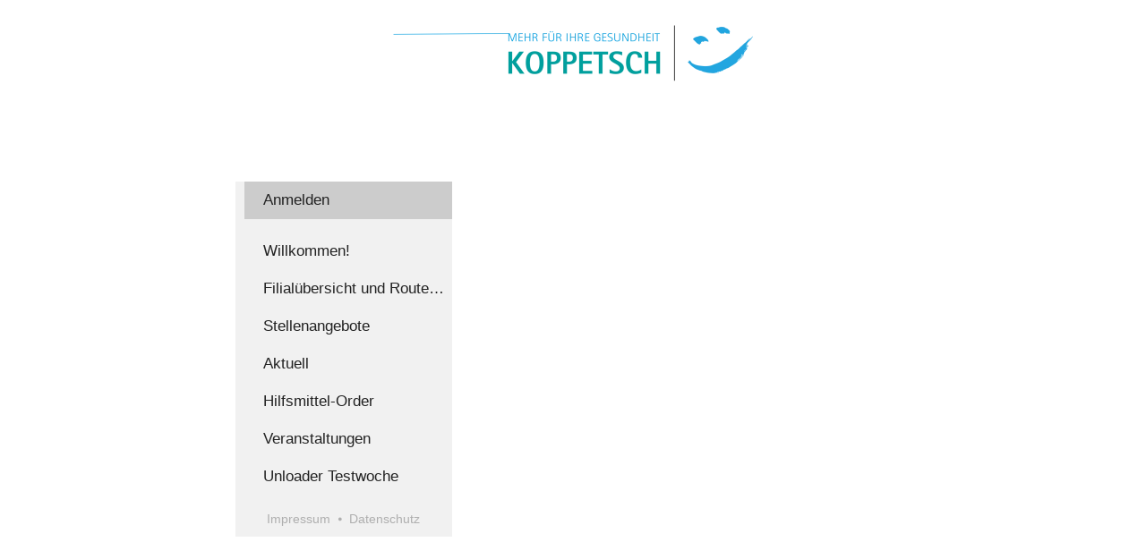

--- FILE ---
content_type: text/html
request_url: https://koppetsch.app/tapp/439482
body_size: 50394
content:
<!DOCTYPE html>
<html lang="de" class=" cw-server-render-desktop chayns--desktop release" prefix="og: http://ogp.me/ns#" translate="no">
    <head>
      <meta charset="UTF-8">
      <meta name="viewport" content="width=device-width, initial-scale=1.0, user-scalable=no, minimum-scale=1, maximum-scale=1" />
      <meta http-equiv="X-UA-Compatible" content="ie=edge">
      <meta name="theme-color" content="#ffffff" />

      <link rel="dns-prefetch" href="https://cube.tobit.cloud"/>
      <link rel="dns-prefetch" href="https://tsimg.cloud"/>
      <link rel="dns-prefetch" href="https://api.chayns-static.space"/>
      <link rel="dns-prefetch" href="https://tapp.chayns-static.space"/>
      <link rel="manifest" href="/manifest.json">
      <meta property="og:url" content="https://koppetsch.app/tapp/439482"/><meta property="og:type" content="website"/><meta name="twitter:card" content="summary_large_image"/><meta property="og:title" content="Anmelden | Mehr für Ihre Gesundheit - Koppetsch"/><title>Anmelden | Mehr für Ihre Gesundheit - Koppetsch</title><meta property="og:image" content="https://tsimg.cloud/62889-03396/180b75153ad22c6d0b9f7edd090674c563c174e7_w286.jpg"/><meta name="fb:app_id" content="472449496108149"/>
      

      

      
      

        <link rel="icon" href="https://tsimg.cloud/62889-03396/profile_w144-h144.png" type="image/png">
      <link rel="apple-touch-icon" sizes="57x57" href="https://tsimg.cloud/62889-03396/profile_w57-h57.png" />
<link rel="apple-touch-icon" sizes="76x76" href="https://tsimg.cloud/62889-03396/profile_w76-h76.png" />
<link rel="apple-touch-icon" sizes="114x114" href="https://tsimg.cloud/62889-03396/profile_w114-h114.png" />
<link rel="apple-touch-icon" sizes="228x228" href="https://tsimg.cloud/62889-03396/profile_w228-h228.png" />
<link rel="icon" href="https://tsimg.cloud/62889-03396/profile_w48-h48.png" sizes="48x48" type="image/png">
<link rel="icon" href="https://tsimg.cloud/62889-03396/profile_w96-h96.png" sizes="96x96" type="image/png">
<link rel="icon" href="https://tsimg.cloud/62889-03396/profile_w128-h128.png" sizes="128x128" type="image/png">
<link rel="icon" href="https://tsimg.cloud/62889-03396/profile_w144-h144.png" sizes="144x144" type="image/png">
<link rel="icon" href="https://tsimg.cloud/62889-03396/profile_w192-h192.png" sizes="192x192" type="image/png">
      <link id="chaynsApiCss" rel="stylesheet" type="text/css" href="https://style.tobit.cloud/css/v4.2/?siteId=62889-03396">

      <link rel="stylesheet" href="https://chayns-res.tobit.com/API/v3.1/dialog/css/dialog.css" media="print" onload="this.media='all'">
     
      <link data-chunk="index.client" rel="stylesheet" href="/static/css/index.client.001afd41.im.css"><style data-styled="true" data-styled-version="6.1.18">.eGFPgx{color:var(--chayns-color--text);--chayns-color--100:#f1f1f1;--chayns-color-rgb--100:241,241,241;--chayns-color--101:#f1f1f1;--chayns-color-rgb--101:241,241,241;--chayns-color--102:#e2e2e2;--chayns-color-rgb--102:226,226,226;--chayns-color--103:#d4d4d4;--chayns-color-rgb--103:212,212,212;--chayns-color--104:#c5c5c5;--chayns-color-rgb--104:197,197,197;--chayns-color--105:#b7b7b7;--chayns-color-rgb--105:183,183,183;--chayns-color--106:#a8a8a8;--chayns-color-rgb--106:168,168,168;--chayns-color--107:#9a9a9a;--chayns-color-rgb--107:154,154,154;--chayns-color--108:#8b8b8b;--chayns-color-rgb--108:139,139,139;--chayns-color--109:#7d7d7d;--chayns-color-rgb--109:125,125,125;--chayns-color--200:#e4e4e4;--chayns-color-rgb--200:228,228,228;--chayns-color--201:#d8d8d8;--chayns-color-rgb--201:216,216,216;--chayns-color--202:#cccccc;--chayns-color-rgb--202:204,204,204;--chayns-color--203:#c1c1c1;--chayns-color-rgb--203:193,193,193;--chayns-color--204:#b5b5b5;--chayns-color-rgb--204:181,181,181;--chayns-color--205:#a9a9a9;--chayns-color-rgb--205:169,169,169;--chayns-color--206:#9d9d9d;--chayns-color-rgb--206:157,157,157;--chayns-color--207:#919191;--chayns-color-rgb--207:145,145,145;--chayns-color--208:#868686;--chayns-color-rgb--208:134,134,134;--chayns-color--209:#7a7a7a;--chayns-color-rgb--209:122,122,122;--chayns-color--300:#242424;--chayns-color-rgb--300:36,36,36;--chayns-color--301:#2b2b2b;--chayns-color-rgb--301:43,43,43;--chayns-color--302:#333333;--chayns-color-rgb--302:51,51,51;--chayns-color--303:#3a3a3a;--chayns-color-rgb--303:58,58,58;--chayns-color--304:#424242;--chayns-color-rgb--304:66,66,66;--chayns-color--305:#494949;--chayns-color-rgb--305:73,73,73;--chayns-color--306:#505050;--chayns-color-rgb--306:80,80,80;--chayns-color--307:#585858;--chayns-color-rgb--307:88,88,88;--chayns-color--308:#5f5f5f;--chayns-color-rgb--308:95,95,95;--chayns-color--309:#676767;--chayns-color-rgb--309:103,103,103;--chayns-color--400:#f1f1f1;--chayns-color-rgb--400:241,241,241;--chayns-color--401:#f1f1f1;--chayns-color-rgb--401:241,241,241;--chayns-color--402:#e2e2e2;--chayns-color-rgb--402:226,226,226;--chayns-color--403:#d4d4d4;--chayns-color-rgb--403:212,212,212;--chayns-color--404:#c5c5c5;--chayns-color-rgb--404:197,197,197;--chayns-color--405:#b7b7b7;--chayns-color-rgb--405:183,183,183;--chayns-color--406:#a8a8a8;--chayns-color-rgb--406:168,168,168;--chayns-color--407:#9a9a9a;--chayns-color-rgb--407:154,154,154;--chayns-color--408:#8b8b8b;--chayns-color-rgb--408:139,139,139;--chayns-color--409:#7d7d7d;--chayns-color-rgb--409:125,125,125;--chayns-color--000:#ffffff;--chayns-color-rgb--000:255,255,255;--chayns-color--001:#f7f7f7;--chayns-color-rgb--001:247,247,247;--chayns-color--002:#e6e6e6;--chayns-color-rgb--002:230,230,230;--chayns-color--003:#bfbfbf;--chayns-color-rgb--003:191,191,191;--chayns-color--004:#999999;--chayns-color-rgb--004:153,153,153;--chayns-color--005:#808080;--chayns-color-rgb--005:128,128,128;--chayns-color--006:#666666;--chayns-color-rgb--006:102,102,102;--chayns-color--007:#404040;--chayns-color-rgb--007:64,64,64;--chayns-color--008:#191919;--chayns-color-rgb--008:25,25,25;--chayns-color--009:#000000;--chayns-color-rgb--009:0,0,0;--chayns-color--secondary-100:#f1f1f1;--chayns-color-rgb--secondary-100:241,241,241;--chayns-color--secondary-101:#f1f1f1;--chayns-color-rgb--secondary-101:241,241,241;--chayns-color--secondary-102:#e2e2e2;--chayns-color-rgb--secondary-102:226,226,226;--chayns-color--secondary-103:#d4d4d4;--chayns-color-rgb--secondary-103:212,212,212;--chayns-color--secondary-104:#c5c5c5;--chayns-color-rgb--secondary-104:197,197,197;--chayns-color--secondary-105:#b7b7b7;--chayns-color-rgb--secondary-105:183,183,183;--chayns-color--secondary-106:#a8a8a8;--chayns-color-rgb--secondary-106:168,168,168;--chayns-color--secondary-107:#9a9a9a;--chayns-color-rgb--secondary-107:154,154,154;--chayns-color--secondary-108:#8b8b8b;--chayns-color-rgb--secondary-108:139,139,139;--chayns-color--secondary-109:#7d7d7d;--chayns-color-rgb--secondary-109:125,125,125;--chayns-color--secondary-200:#e4e4e4;--chayns-color-rgb--secondary-200:228,228,228;--chayns-color--secondary-201:#d8d8d8;--chayns-color-rgb--secondary-201:216,216,216;--chayns-color--secondary-202:#cccccc;--chayns-color-rgb--secondary-202:204,204,204;--chayns-color--secondary-203:#c1c1c1;--chayns-color-rgb--secondary-203:193,193,193;--chayns-color--secondary-204:#b5b5b5;--chayns-color-rgb--secondary-204:181,181,181;--chayns-color--secondary-205:#a9a9a9;--chayns-color-rgb--secondary-205:169,169,169;--chayns-color--secondary-206:#9d9d9d;--chayns-color-rgb--secondary-206:157,157,157;--chayns-color--secondary-207:#919191;--chayns-color-rgb--secondary-207:145,145,145;--chayns-color--secondary-208:#868686;--chayns-color-rgb--secondary-208:134,134,134;--chayns-color--secondary-209:#7a7a7a;--chayns-color-rgb--secondary-209:122,122,122;--chayns-color--secondary-300:#242424;--chayns-color-rgb--secondary-300:36,36,36;--chayns-color--secondary-301:#2b2b2b;--chayns-color-rgb--secondary-301:43,43,43;--chayns-color--secondary-302:#333333;--chayns-color-rgb--secondary-302:51,51,51;--chayns-color--secondary-303:#3a3a3a;--chayns-color-rgb--secondary-303:58,58,58;--chayns-color--secondary-304:#424242;--chayns-color-rgb--secondary-304:66,66,66;--chayns-color--secondary-305:#494949;--chayns-color-rgb--secondary-305:73,73,73;--chayns-color--secondary-306:#505050;--chayns-color-rgb--secondary-306:80,80,80;--chayns-color--secondary-307:#585858;--chayns-color-rgb--secondary-307:88,88,88;--chayns-color--secondary-308:#5f5f5f;--chayns-color-rgb--secondary-308:95,95,95;--chayns-color--secondary-309:#676767;--chayns-color-rgb--secondary-309:103,103,103;--chayns-color--secondary-400:#f1f1f1;--chayns-color-rgb--secondary-400:241,241,241;--chayns-color--secondary-401:#f1f1f1;--chayns-color-rgb--secondary-401:241,241,241;--chayns-color--secondary-402:#e2e2e2;--chayns-color-rgb--secondary-402:226,226,226;--chayns-color--secondary-403:#d4d4d4;--chayns-color-rgb--secondary-403:212,212,212;--chayns-color--secondary-404:#c5c5c5;--chayns-color-rgb--secondary-404:197,197,197;--chayns-color--secondary-405:#b7b7b7;--chayns-color-rgb--secondary-405:183,183,183;--chayns-color--secondary-406:#a8a8a8;--chayns-color-rgb--secondary-406:168,168,168;--chayns-color--secondary-407:#9a9a9a;--chayns-color-rgb--secondary-407:154,154,154;--chayns-color--secondary-408:#8b8b8b;--chayns-color-rgb--secondary-408:139,139,139;--chayns-color--secondary-409:#7d7d7d;--chayns-color-rgb--secondary-409:125,125,125;--chayns-color--primary:#6e6e6e;--chayns-color-rgb--primary:110,110,110;--chayns-color--secondary:#6e6e6e;--chayns-color-rgb--secondary:110,110,110;--chayns-color--headline:#6e6e6e;--chayns-color-rgb--headline:110,110,110;--chayns-color--headline-1:#6e6e6e;--chayns-color-rgb--headline-1:110,110,110;--chayns-color--headline-2:#6e6e6e;--chayns-color-rgb--headline-2:110,110,110;--chayns-color--headline-3:#6e6e6e;--chayns-color-rgb--headline-3:110,110,110;--chayns-color--headline-4:#6e6e6e;--chayns-color-rgb--headline-4:110,110,110;--chayns-color--headline-5:#6e6e6e;--chayns-color-rgb--headline-5:110,110,110;--chayns-color--text:#222222;--chayns-color-rgb--text:34,34,34;--chayns-color--footer:#808080;--chayns-color-rgb--footer:128,128,128;--chayns-color--cw-body-background:#FFFFFF;--chayns-color-rgb--cw-body-background:255,255,255;--chayns-color--red:#976464;--chayns-color-rgb--red:151,100,100;--chayns-color--green:#349044;--chayns-color-rgb--green:52,144,68;--chayns-color--wrong:#96060B;--chayns-color-rgb--wrong:150,6,11;--chayns-color--depend-on-brightness:#a8a8a8;--chayns-color-rgb--depend-on-brightness:168,168,168;--chayns-color--red-1:#5a0303;--chayns-color-rgb--red-1:90,3,3;--chayns-color--red-2:#96060b;--chayns-color-rgb--red-2:150,6,11;--chayns-color--red-3:#ca8181;--chayns-color-rgb--red-3:202,129,129;--chayns-color--red-4:#e9cccc;--chayns-color-rgb--red-4:233,204,204;--chayns-color--yellow-1:#9F5F00;--chayns-color-rgb--yellow-1:159,95,0;--chayns-color--yellow-2:#FF9800;--chayns-color-rgb--yellow-2:255,152,0;--chayns-color--yellow-3:#FFB74D;--chayns-color-rgb--yellow-3:255,183,77;--chayns-color--yellow-4:#FFF3E0;--chayns-color-rgb--yellow-4:255,243,224;--chayns-color--green-1:#074709;--chayns-color-rgb--green-1:7,71,9;--chayns-color--green-2:#0e7710;--chayns-color-rgb--green-2:14,119,16;--chayns-color--green-3:#85ba87;--chayns-color-rgb--green-3:133,186,135;--chayns-color--green-4:#cde3ce;--chayns-color-rgb--green-4:205,227,206;}/*!sc*/
data-styled.g49[id="sc-eRJQtA"]{content:"eGFPgx,"}/*!sc*/
.ellipsis{overflow:hidden;text-overflow:ellipsis;white-space:nowrap;}/*!sc*/
footer{font-size:0.85rem;color:#888;margin:10px 0 0;}/*!sc*/
footer a{color:#888;letter-spacing:-0.3px;}/*!sc*/
data-styled.g50[id="sc-global-vzyDb1"]{content:"sc-global-vzyDb1,"}/*!sc*/
.ckWcAT{position:relative;padding:0px;}/*!sc*/
.ckWcAT .color-scheme-provider :is(h1,.h1, h2, .h2, h3, .h3, h4, .h4, h5, .h5, h6, .h6):first-child{margin-top:0;}/*!sc*/
data-styled.g181[id="sc-tNJLU"]{content:"ckWcAT,"}/*!sc*/
*,*::before,*::after{box-sizing:border-box;}/*!sc*/
data-styled.g182[id="sc-global-bZiEUh1"]{content:"sc-global-bZiEUh1,"}/*!sc*/
</style>

    </head>
    <body>
      <script>
        if (!/messagePlugin|customtappiframe|^mobileView$|^$/i.test(window.name)) {
            window.name = "";
        }
      </script>
      

      <div id="cw"><div class="sc-tNJLU ckWcAT page-provider"><div class="sc-eRJQtA eGFPgx color-scheme-provider"><div class="cw-background chayns__background-color--101" style="background-color:#ffffff"></div><div class="cw-default wide"><div style="min-height:calc(100vh - 0px)" class="cw-content wide"><div style="height:120px"></div><div class="cw-header cover-hidden"><header class="cw-location-bar cover-hidden"><div class="animated-location-logo chayns__background-color--309" style="background-color:#ffffff"><img class="animated-location-logo_image" src="//tsimg.cloud/62889-03396/3d1f62fc139d62b8c234fc69e0a9cde7f1503f37_h160.png" alt=""/></div><div style="--chayns-color--100:#ffffff;--chayns-color-rgb--100:255, 255, 255;--chayns-color--202:#dddddd;--chayns-color-rgb--202:221, 221, 221;--chayns-color--text:#222222;--chayns-color-rgb--text:34, 34, 34;--chayns-color--headline:#222222;--chayns-color-rgb--headline:34, 34, 34;--chayns-color--primary:#222222;--chayns-color-rgb--primary:34, 34, 34;--ribbon-blur:undefinedpx" class="ribon-menu-cover-hidden"><div class="cw-ribbon-menu"><div class="cw-ribbon-menu-bar chayns__background-color--100 wide"><div class="cw-ribbon-menu-content wide-padding hidden"><div class="cw-ribbon-list"><a href="/aboutus" class="no-link-style chayns__color--202 cw-item"><div class="notranslate cw-link chayns__color--text">Willkommen!</div></a><a href="/filialen" class="no-link-style chayns__color--202 cw-item"><div class="notranslate cw-link chayns__color--text">Filialübersicht und Routenplaner</div></a><a href="/stellenangebote" class="no-link-style chayns__color--202 cw-item"><div class="notranslate cw-link chayns__color--text">Stellenangebote</div></a><a href="/ticker" class="no-link-style chayns__color--202 cw-item"><div class="notranslate cw-link chayns__color--text">Aktuell</div></a><a href="/hilfsmittel-Order" class="no-link-style chayns__color--202 cw-item"><div class="notranslate cw-link chayns__color--text">Hilfsmittel-Order</div></a><a href="/veranstaltungen" class="no-link-style chayns__color--202 cw-item"><div class="notranslate cw-link chayns__color--text">Veranstaltungen</div></a><a href="/testwoche" class="no-link-style chayns__color--202 cw-item"><div class="notranslate cw-link chayns__color--text">Unloader Testwoche</div></a><div class="cw-popup-wrapper chayns__color--202 hidden"><div class="cw-link chayns__color--text"><span class="notranslate">Mehr...</span></div><div style="background-color:#fff;max-height:25px" class="cw-popup"></div></div></div><div class="cw-right in-ribbon-menu"><div class="search-input notranslate"><i class="react-chayns-icon fa fa-search search-input__icon react-chayns-icon--clickable" style="color:#222"></i><div class="input--border-design search-input__input input--bottom-dynamic" style="color:#222"><div class="input__input-wrapper"><input type="text" id="location-bar__search-input" required="" autoComplete="off" value=""/><label for="location-bar__search-input"><div class="space"></div><div class="ellipsis">Finden</div></label></div></div></div><div style="--chayns-color--text:#222222;--chayns-color--headline:#6e6e6e"><div class="language-wrapper"></div></div><div style="--chayns-color--text:#222222;--chayns-color--headline:#6e6e6e"><div class="context--menu-wrapper notranslate"><i style="color:#222" class="react-chayns-icon ts-ellipsis_v"></i></div></div></div></div></div></div></div></header></div><div class="cw-body-wrapper"><div class="cw-body" style="padding-top:48px"><div class="cw-body-background"><div style="opacity:1;background-color:#fff" class="cw-color cw-body-background-color"></div></div><div class="cw-main-wrapper"><div style="--header-bar-opacity:1;--navigation-opacity:1;--navigation-blur:0px;--body-background-opacity:1;pointer-events:initial"><nav class="cw-navigation left customStyle" id="Navigation"><div style="--navigation-opacity:1;--navigation-blur:0px;--navigation-icon-color:var(--chayns-color--headline)"><div class="nav-background "><div class="group-wrapper"><div class="cw-group"><div class="group-block-inner"><div><div class="group-wrapper"><a href="/tapp/439482" target="noreferrer" class="cw-item chayns__color--202 no-link-style cw-active" id="navigation-item--439482"><div class="cw-link chayns__color--text"><i class="cw-icon chayns__color--headline fa ts-fingerprint"></i><span class="cw-title notranslate">Anmelden</span></div></a></div></div></div></div></div><div class="group-wrapper"><div class="cw-group default-group"><div class="group-block-inner"><div><div class="group-wrapper"><a href="/aboutus" target="noreferrer" class="cw-item chayns__color--202 no-link-style" id="navigation-item--93"><div class="cw-link chayns__color--text"><i class="cw-icon chayns__color--headline fa fa-home"></i><span class="cw-title notranslate">Willkommen!</span></div></a></div><div class="group-wrapper"><a href="/filialen" target="noreferrer" class="cw-item chayns__color--202 no-link-style" id="navigation-item--457592"><div class="cw-link chayns__color--text"><i class="cw-icon chayns__color--headline fa fa-location-arrow"></i><span class="cw-title notranslate">Filialübersicht und Routenplaner</span></div></a></div><div class="group-wrapper"><a href="/stellenangebote" target="noreferrer" class="cw-item chayns__color--202 no-link-style" id="navigation-item--221422"><div class="cw-link chayns__color--text"><i class="cw-icon chayns__color--headline fa fa-users"></i><span class="cw-title notranslate">Stellenangebote</span></div></a></div><div class="group-wrapper"><a href="/ticker" target="noreferrer" class="cw-item chayns__color--202 no-link-style" id="navigation-item--91958"><div class="cw-link chayns__color--text"><i class="cw-icon chayns__color--headline fa fa-newspaper"></i><span class="cw-title notranslate">Aktuell</span></div></a></div><div class="group-wrapper"><a href="/hilfsmittel-Order" target="noreferrer" class="cw-item chayns__color--202 no-link-style" id="navigation-item--515099"><div class="cw-link chayns__color--text"><i class="cw-icon chayns__color--headline fa fa-edit"></i><span class="cw-title notranslate">Hilfsmittel-Order</span></div></a></div><div class="group-wrapper"><a href="/veranstaltungen" target="noreferrer" class="cw-item chayns__color--202 no-link-style" id="navigation-item--691733"><div class="cw-link chayns__color--text"><i class="cw-icon chayns__color--headline fa fa-calendar"></i><span class="cw-title notranslate">Veranstaltungen</span></div></a></div><div class="group-wrapper"><a href="/testwoche" target="noreferrer" class="cw-item chayns__color--202 no-link-style" id="navigation-item--688649"><div class="cw-link chayns__color--text"><i class="cw-icon chayns__color--headline fa fa-edit"></i><span class="cw-title notranslate">Unloader Testwoche</span></div></a></div></div></div><div class="happy-chayns-letter-wrapper"><div class="imprint-privacy-wrapper"><a href="/impressum" class="footer-item cw-footer-imprint-link no-link-style notranslate">Impressum</a><span>⦁</span><a href="/impressum" class="footer-item cw-footer-imprint-link no-link-style notranslate">Datenschutz</a></div><div class="imprint-wrapper"></div></div></div></div></div></div></nav></div><main class="cw-tapp navigation-visible" style="min-height:100vh;height:100px"><noscript class="notranslate"><div class="tapp" style="margin-top:20px"><h1>Anmelden | Mehr für Ihre Gesundheit - Koppetsch</h1><p></p><img src="https://tsimg.cloud/62889-03396/180b75153ad22c6d0b9f7edd090674c563c174e7_w286.jpg" alt="Anmelden | Mehr für Ihre Gesundheit - Koppetsch"/><div class="no-javascript-text"></div></div></noscript></main></div></div></div><div class="cw-shadow-transition"></div></div><div style="--footer-opacity:1;--footer-blur:0px"><div class="cw-site-footer"><div class="cw-site-footer-inner" style="position:fixed"><div class="cw-footer-menu-wrapper" style="position:relative"><div style="width:765px;margin:0 auto"><div class="cw-footer-menu" style="columns:4;max-width:100%"><div style="display:block;max-height:2.4rem"><div style="display:inline-block"><div><a href="/aboutus" class="footer-item chayns__color--text no-link-style"><div style="width:130px" class="cw-link ellipsis notranslate">Willkommen!</div></a></div><div><a href="/filialen" class="footer-item chayns__color--text no-link-style"><div style="width:130px" class="cw-link ellipsis notranslate">Filialübersicht und Routenplaner</div></a></div></div></div><div style="display:block;max-height:2.4rem"><div style="display:inline-block"><div><a href="/stellenangebote" class="footer-item chayns__color--text no-link-style"><div style="width:130px" class="cw-link ellipsis notranslate">Stellenangebote</div></a></div><div><a href="/ticker" class="footer-item chayns__color--text no-link-style"><div style="width:130px" class="cw-link ellipsis notranslate">Aktuell</div></a></div></div></div><div style="display:block;max-height:2.4rem"><div style="display:inline-block"><div><a href="/hilfsmittel-Order" class="footer-item chayns__color--text no-link-style"><div style="width:130px" class="cw-link ellipsis notranslate">Hilfsmittel-Order</div></a></div><div><a href="/veranstaltungen" class="footer-item chayns__color--text no-link-style"><div style="width:130px" class="cw-link ellipsis notranslate">Veranstaltungen</div></a></div></div></div><div style="display:block;max-height:1.2rem" class="cw-footer-single-items-wrapper"><div style="display:inline-block"><div><a href="/testwoche" class="footer-item chayns__color--text no-link-style"><div style="width:130px" class="cw-link ellipsis notranslate">Unloader Testwoche</div></a></div></div></div></div></div></div><div class="cw-footer-background-wide" style="background-color:rgba(0,0,0,.05);z-index:2"></div><div class="cw-footer-background-wide cw-body-background-color"></div></div><div class="cw-site-footer-invisible"><div class="cw-footer-menu-wrapper" style="position:relative"><div style="width:765px;margin:0 auto"><div class="cw-footer-menu" style="columns:4;max-width:100%"><div style="display:block;max-height:2.4rem"><div style="display:inline-block"><div><a href="/aboutus" class="footer-item chayns__color--text no-link-style"><div style="width:130px" class="cw-link ellipsis notranslate">Willkommen!</div></a></div><div><a href="/filialen" class="footer-item chayns__color--text no-link-style"><div style="width:130px" class="cw-link ellipsis notranslate">Filialübersicht und Routenplaner</div></a></div></div></div><div style="display:block;max-height:2.4rem"><div style="display:inline-block"><div><a href="/stellenangebote" class="footer-item chayns__color--text no-link-style"><div style="width:130px" class="cw-link ellipsis notranslate">Stellenangebote</div></a></div><div><a href="/ticker" class="footer-item chayns__color--text no-link-style"><div style="width:130px" class="cw-link ellipsis notranslate">Aktuell</div></a></div></div></div><div style="display:block;max-height:2.4rem"><div style="display:inline-block"><div><a href="/hilfsmittel-Order" class="footer-item chayns__color--text no-link-style"><div style="width:130px" class="cw-link ellipsis notranslate">Hilfsmittel-Order</div></a></div><div><a href="/veranstaltungen" class="footer-item chayns__color--text no-link-style"><div style="width:130px" class="cw-link ellipsis notranslate">Veranstaltungen</div></a></div></div></div><div style="display:block;max-height:1.2rem" class="cw-footer-single-items-wrapper"><div style="display:inline-block"><div><a href="/testwoche" class="footer-item chayns__color--text no-link-style"><div style="width:130px" class="cw-link ellipsis notranslate">Unloader Testwoche</div></a></div></div></div></div></div></div></div></div></div></div><div class="bottom-bar-placeholder"></div><div data-portal-tappid="439482" data-portal-siteid="62889-03396"></div><div></div></div></div></div>
      <script>window.cwInfo = {"isAdminMode":false,"isSiteIdInUrlRequired":false,"isChaynsApp":false,"isNativeApp":false,"isMobile":false,"isMobileDevice":false,"supportsWebp":true,"clientUserAgent":"Mozilla/5.0 (Macintosh; Intel Mac OS X 10_15_7) AppleWebKit/537.36 (KHTML, like Gecko) Chrome/131.0.0.0 Safari/537.36; ClaudeBot/1.0; +claudebot@anthropic.com)","version":"1.0.1505","basePath":"/","assetPath":"/","urlParameter":{},"startTappId":93,"site":{"displayDomain":"www.koppetsch.app","domain":"koppetsch.app","id":"62889-03396","locationId":23831,"locationPersonId":"141-10762","title":"Mehr für Ihre Gesundheit - Koppetsch","logo":"//tsimg.cloud/62889-03396/3d1f62fc139d62b8c234fc69e0a9cde7f1503f37.png","imageTimestamp":1769055660000,"hasImprint":true,"forceColorMode":false,"language":"de","repeatHeaderBackgroundImage":false,"hideRibbonMenuIcon":false,"license":{"model":"pro","isPro":true},"colorSchemeId":1,"designSettings":{"colorMode":2,"color":"#6e6e6e","fontId":1,"font":{"id":1,"name":"Roboto","backup":"Tahoma","hasBold":true,"factor":1,"lineHeightFactor":1,"wordSpacing":0,"letterSpacing":0},"fontSizePx":17,"headlineFont":{"id":0,"hasBold":false,"factor":0,"lineHeightFactor":1,"wordSpacing":0,"letterSpacing":0},"iconStyle":0,"backgroundType":4,"backgroundColor":"#ffffff","headerBarColor":"#ffffff","accordionLines":false,"cardBorderRadius":0,"cardBackgroundOpacity":1,"cardShadow":0},"paragraphFormats":[],"icon":"https://tsimg.cloud/62889-03396/profile.png"},"tapps":[{"id":-200,"type":10,"showName":"ChaynsID","isShowNameTranslated":true,"icon":"ts-fingerprint","iconStyle":0,"iconType":0,"viewMode":0,"hideFromMenu":false,"uacGroups":[],"tapps":[{"id":439482,"type":1,"showName":"Anmelden","isShowNameTranslated":true,"icon":"ts-fingerprint","iconStyle":0,"iconType":0,"url":"https://login.chayns.net/v3/index.html?color=7D7D7D\u0026colormode=2\u0026siteId=00000\u0026font=2\u0026sso_exclude=6\u0026AppVersion=##version##\u0026lang=##lang##\u0026OS=##os##\u0026TappID=439482","customUrl":"tapp/439482","viewMode":3,"hideFromMenu":false,"uacGroups":[],"tapps":[],"requiresLogin":false,"showMobile":true,"showApp":true,"showDesktop":true,"path":"/tapp/439482","sortId":999,"postTobitAccessToken":false,"useChatHead":false,"minAge":0,"tappMetadata":[{"tag":"og:url","value":"https://koppetsch.app/tapp/439482","canOverride":true,"noPrefix":false},{"tag":"og:description","canOverride":true,"noPrefix":false},{"tag":"og:title","value":"Anmelden | Mehr für Ihre Gesundheit - Koppetsch","canOverride":true,"noPrefix":false},{"tag":"og:image","value":"https://tsimg.cloud/62889-03396/180b75153ad22c6d0b9f7edd090674c563c174e7_w286.jpg","canOverride":true,"noPrefix":false}],"managerUacGroups":[],"clientTokenType":0,"ignoreComingSoon":false,"denyUacGroups":[],"specialType":0,"siteId":"62889-03396","isProOnly":false,"isBeta":false,"mainGroupId":1}],"requiresLogin":false,"showMobile":false,"showApp":false,"showDesktop":false,"sortId":-10002,"postTobitAccessToken":false,"useChatHead":false,"minAge":0,"managerUacGroups":[],"clientTokenType":0,"ignoreComingSoon":false,"denyUacGroups":[],"specialType":0,"siteId":"62889-03396","isProOnly":false,"isBeta":false},{"id":-500,"type":10,"showName":"Standard","isShowNameTranslated":true,"icon":"ts-globe","iconStyle":0,"iconType":0,"viewMode":0,"hideFromMenu":false,"uacGroups":[],"tapps":[{"id":93,"type":1,"showName":"Willkommen!","isShowNameTranslated":true,"icon":"fa-home","iconStyle":0,"iconType":0,"url":"pagemaker_v2:AppWrapper@https://tapp.chayns-static.space/pagemaker/v1/client/v2.remoteEntry.js","customUrl":"aboutus","viewMode":4,"hideFromMenu":false,"uacGroups":[],"cover":{"type":-1,"seasonAnimation":0,"animationType":0,"showDesktop":false,"showMobile":false},"tapps":[],"requiresLogin":false,"showMobile":true,"showApp":true,"showDesktop":true,"path":"/aboutus","sortId":100,"postTobitAccessToken":true,"useChatHead":false,"minAge":0,"managerUacGroups":[],"clientTokenType":0,"ignoreComingSoon":false,"denyUacGroups":[],"specialType":0,"siteId":"62889-03396","apiVersion":5,"isProOnly":false,"isBeta":false,"mainGroupId":3},{"id":457592,"type":1,"showName":"Filialübersicht und Routenplaner","isShowNameTranslated":true,"icon":"fa-location-arrow","iconStyle":0,"iconType":0,"url":"pagemaker_v2:AppWrapper@https://tapp.chayns-static.space/pagemaker/v1/client/v2.remoteEntry.js","customUrl":"filialen","viewMode":2,"hideFromMenu":false,"uacGroups":[],"tapps":[],"requiresLogin":false,"showMobile":true,"showApp":true,"showDesktop":true,"path":"/filialen","sortId":128,"postTobitAccessToken":true,"useChatHead":false,"minAge":0,"managerUacGroups":[],"clientTokenType":0,"ignoreComingSoon":false,"denyUacGroups":[],"specialType":0,"siteId":"62889-03396","apiVersion":5,"isProOnly":false,"isBeta":false,"mainGroupId":3},{"id":221422,"type":1,"showName":"Stellenangebote","isShowNameTranslated":true,"icon":"fa-users","iconStyle":0,"iconType":0,"url":"pagemaker_v2:AppWrapper@https://tapp.chayns-static.space/pagemaker/v1/client/v2.remoteEntry.js","customUrl":"stellenangebote","viewMode":4,"hideFromMenu":false,"uacGroups":[],"cover":{"type":-1,"seasonAnimation":0,"animationType":0,"showDesktop":false,"showMobile":false},"tapps":[],"requiresLogin":false,"showMobile":true,"showApp":true,"showDesktop":true,"path":"/stellenangebote","sortId":129,"postTobitAccessToken":true,"useChatHead":false,"minAge":0,"managerUacGroups":[],"clientTokenType":0,"ignoreComingSoon":false,"denyUacGroups":[],"specialType":0,"siteId":"62889-03396","apiVersion":5,"isProOnly":false,"isBeta":false,"mainGroupId":3},{"id":687855,"type":1,"showName":"Schülerpraktikum (m/w/d)","isShowNameTranslated":true,"icon":"fa-users","iconStyle":0,"iconType":0,"url":"pagemaker_v2:AppWrapper@https://tapp.chayns-static.space/pagemaker/v1/client/v2.remoteEntry.js","customUrl":"schuelerpraktikum","viewMode":4,"hideFromMenu":true,"uacGroups":[],"tapps":[],"requiresLogin":false,"showMobile":true,"showApp":true,"showDesktop":true,"path":"/schuelerpraktikum","sortId":130,"postTobitAccessToken":true,"useChatHead":false,"minAge":0,"managerUacGroups":[],"clientTokenType":0,"ignoreComingSoon":false,"denyUacGroups":[],"specialType":0,"siteId":"62889-03396","apiVersion":5,"isProOnly":false,"isBeta":false,"mainGroupId":3},{"id":749401,"type":1,"showName":"Schnellbewerbung","isShowNameTranslated":true,"icon":"fa-users","iconStyle":0,"iconType":0,"url":"pagemaker_v2:AppWrapper@https://tapp.chayns-static.space/pagemaker/v1/client/v2.remoteEntry.js","customUrl":"schnellbewerbung","viewMode":4,"hideFromMenu":true,"uacGroups":[],"tapps":[],"requiresLogin":false,"showMobile":true,"showApp":true,"showDesktop":true,"path":"/schnellbewerbung","sortId":131,"postTobitAccessToken":true,"useChatHead":false,"minAge":0,"managerUacGroups":[],"clientTokenType":0,"ignoreComingSoon":false,"denyUacGroups":[],"specialType":0,"siteId":"62889-03396","apiVersion":5,"isProOnly":false,"isBeta":false,"mainGroupId":3},{"id":91958,"type":1,"showName":"Aktuell","isShowNameTranslated":true,"icon":"fa-newspaper","iconStyle":0,"iconType":0,"url":"https://tapp.chayns-static.space/news-overview/v1.000/index.html?fbAlert\u0026AppVersion=##version##\u0026color=##color##\u0026colormode=##colormode##\u0026font=##fontid##\u0026lang=##lang##\u0026OS=##os##\u0026siteId=62889-03396\u0026TappID=91958","customUrl":"ticker","viewMode":2,"hideFromMenu":false,"uacGroups":[],"cover":{"type":-1,"seasonAnimation":0,"animationType":0,"showDesktop":false,"showMobile":false},"tapps":[],"requiresLogin":false,"showMobile":true,"showApp":true,"showDesktop":true,"path":"/ticker","sortId":134,"postTobitAccessToken":false,"useChatHead":false,"minAge":0,"managerUacGroups":[],"clientTokenType":0,"ignoreComingSoon":false,"denyUacGroups":[],"specialType":0,"siteId":"62889-03396","isProOnly":false,"isBeta":false,"mainGroupId":3},{"id":515099,"type":1,"showName":"Hilfsmittel-Order","isShowNameTranslated":true,"icon":"fa-edit","iconStyle":0,"iconType":0,"url":"pagemaker_v2:AppWrapper@https://tapp.chayns-static.space/pagemaker/v1/client/v2.remoteEntry.js","customUrl":"hilfsmittel-Order","viewMode":2,"hideFromMenu":false,"uacGroups":[],"tapps":[],"requiresLogin":false,"showMobile":true,"showApp":true,"showDesktop":true,"path":"/hilfsmittel-Order","sortId":136,"postTobitAccessToken":true,"useChatHead":false,"minAge":0,"managerUacGroups":[],"clientTokenType":0,"ignoreComingSoon":false,"denyUacGroups":[],"specialType":0,"siteId":"62889-03396","apiVersion":5,"isProOnly":false,"isBeta":false,"mainGroupId":3},{"id":691733,"type":1,"showName":"Veranstaltungen","isShowNameTranslated":true,"icon":"fa-calendar","iconStyle":0,"iconType":0,"url":"https://tapp.chayns-static.space/chayns-events/v5/index.html?TagTapp=1\u0026license=eyJhbGciOiJFUzI1NiIsInR5cCI6IkpXVCIsInZlciI6MX0.eyJpc3MiOiJjb21wb25lbnRMaWNlbmNlU2VydmVyIiwibGljIjoiNDIyMjMwMDYtZTQxYi00ODE5LWJlNzQtYjk5YTBlNmM2OGY0Iiwic3ViIjoiNjI4ODktMDMzOTYiLCJ0aWQiOjY5MTczMywiY2lkIjoxfQ.TOBvRA_uMibVZDKyg4I1JBzZQIn3-1rQM-oIY_OLh4NQQ8P-0tagvO2QOrbdyDUjs9XL5anhNW77KKnq5mUWIg\u0026AppVersion=##version##\u0026color=##color##\u0026colormode=##colormode##\u0026font=##fontid##\u0026lang=##lang##\u0026OS=##os##\u0026siteId=62889-03396\u0026TappID=691733","customUrl":"veranstaltungen","viewMode":2,"hideFromMenu":false,"uacGroups":[],"tapps":[],"requiresLogin":false,"showMobile":true,"showApp":true,"showDesktop":true,"path":"/veranstaltungen","sortId":141,"postTobitAccessToken":false,"useChatHead":false,"minAge":0,"managerUacGroups":[],"clientTokenType":0,"ignoreComingSoon":false,"denyUacGroups":[],"specialType":0,"siteId":"62889-03396","apiVersion":5,"isProOnly":false,"isBeta":false,"mainGroupId":3},{"id":688649,"type":1,"showName":"Unloader Testwoche","isShowNameTranslated":true,"icon":"fa-edit","iconStyle":0,"iconType":0,"url":"pagemaker_v2:AppWrapper@https://tapp.chayns-static.space/pagemaker/v1/client/v2.remoteEntry.js","customUrl":"testwoche","viewMode":2,"hideFromMenu":false,"uacGroups":[],"tapps":[],"requiresLogin":false,"showMobile":true,"showApp":true,"showDesktop":true,"path":"/testwoche","sortId":143,"postTobitAccessToken":true,"useChatHead":false,"minAge":0,"managerUacGroups":[],"clientTokenType":0,"ignoreComingSoon":false,"denyUacGroups":[],"specialType":0,"siteId":"62889-03396","apiVersion":5,"isProOnly":false,"isBeta":false,"mainGroupId":3},{"id":752796,"type":1,"showName":"ZOM-12.49","isShowNameTranslated":true,"icon":"fa-location-arrow","iconStyle":0,"iconType":0,"url":"pagemaker_v2:AppWrapper@https://tapp.chayns-static.space/pagemaker/v1/client/v2.remoteEntry.js","customUrl":"zom-1249","viewMode":2,"hideFromMenu":true,"uacGroups":[],"tapps":[],"requiresLogin":false,"showMobile":true,"showApp":true,"showDesktop":true,"path":"/zom-1249","sortId":163,"postTobitAccessToken":true,"useChatHead":false,"minAge":0,"managerUacGroups":[],"clientTokenType":0,"ignoreComingSoon":false,"denyUacGroups":[],"specialType":0,"siteId":"62889-03396","apiVersion":5,"isProOnly":false,"isBeta":false,"mainGroupId":3},{"id":780357,"type":1,"showName":"Runtime-Start","isShowNameTranslated":true,"icon":"fa-camera","iconStyle":0,"iconType":0,"url":"pagemaker_v2:AppWrapper@https://tapp.chayns-static.space/pagemaker/v1/client/v2.remoteEntry.js","customUrl":"runtime-start","viewMode":4,"hideFromMenu":true,"uacGroups":[],"tapps":[],"requiresLogin":false,"showMobile":true,"showApp":true,"showDesktop":true,"path":"/runtime-start","sortId":213,"postTobitAccessToken":true,"useChatHead":false,"minAge":0,"managerUacGroups":[],"clientTokenType":0,"ignoreComingSoon":false,"denyUacGroups":[],"specialType":0,"siteId":"62889-03396","apiVersion":5,"isProOnly":false,"isBeta":false,"mainGroupId":3},{"id":351619,"type":1,"showName":"Coming soon","isShowNameTranslated":true,"icon":"fa-clock","iconStyle":0,"iconType":0,"url":"https://tapp01.tobit.com/tapps/chayns-coming-soon/?AppVersion=##version##\u0026color=##color##\u0026colormode=##colormode##\u0026font=##fontid##\u0026lang=##lang##\u0026OS=##os##\u0026siteId=62889-03396\u0026TappID=351619","customUrl":"tapp/351619","viewMode":0,"hideFromMenu":true,"uacGroups":[],"tapps":[],"requiresLogin":false,"showMobile":true,"showApp":false,"showDesktop":true,"path":"/tapp/351619","sortId":9999,"postTobitAccessToken":false,"useChatHead":false,"minAge":0,"managerUacGroups":[],"clientTokenType":0,"ignoreComingSoon":false,"denyUacGroups":[],"specialType":0,"siteId":"62889-03396","isProOnly":false,"isBeta":false,"mainGroupId":3},{"id":732678,"type":1,"showName":"Pages Suchergebnisse","isShowNameTranslated":true,"icon":"fa-plus","iconStyle":0,"iconType":0,"url":"https://tapp.chayns-static.space/chayns-web/page-search-results/v1/?AppVersion=##version##\u0026color=##color##\u0026colormode=##colormode##\u0026font=##fontid##\u0026lang=##lang##\u0026OS=##os##\u0026siteId=62889-03396\u0026TappID=732678","customUrl":"tapp/732678","viewMode":2,"hideFromMenu":true,"uacGroups":[],"tapps":[],"requiresLogin":false,"showMobile":true,"showApp":true,"showDesktop":true,"path":"/tapp/732678","sortId":9999,"postTobitAccessToken":false,"useChatHead":false,"minAge":0,"managerUacGroups":[],"clientTokenType":0,"ignoreComingSoon":false,"denyUacGroups":[],"specialType":0,"siteId":"62889-03396","apiVersion":5,"isProOnly":false,"isBeta":false,"mainGroupId":3},{"id":772784,"type":1,"showName":"Prrompt Chat","isShowNameTranslated":true,"icon":"fa-plus","iconStyle":0,"iconType":0,"url":"chayns_threads:PrromptDialog@https://tapp.chayns-static.space/chayns-threads/v1/v2.remoteEntry.js?AppVersion=##version##\u0026color=##color##\u0026colormode=##colormode##\u0026font=##fontid##\u0026lang=##lang##\u0026OS=##os##\u0026siteId=62889-03396\u0026TappID=772784","customUrl":"tapp/772784","viewMode":2,"hideFromMenu":true,"uacGroups":[],"tapps":[],"requiresLogin":false,"showMobile":true,"showApp":true,"showDesktop":true,"path":"/tapp/772784","sortId":9999,"postTobitAccessToken":false,"useChatHead":false,"minAge":0,"managerUacGroups":[],"clientTokenType":64,"ignoreComingSoon":false,"denyUacGroups":[],"specialType":0,"siteId":"62889-03396","apiVersion":5,"isProOnly":false,"isBeta":false,"mainGroupId":3},{"id":210771,"type":1,"showName":"Impressum","isShowNameTranslated":true,"icon":"fa-home","iconStyle":0,"iconType":0,"url":"https://tapp.chayns-static.space/imprint/v1/index.html?AppVersion=##version##\u0026color=##color##\u0026colormode=##colormode##\u0026font=##fontid##\u0026lang=##lang##\u0026OS=##os##\u0026siteId=62889-03396\u0026TappID=210771","customUrl":"impressum","viewMode":2,"hideFromMenu":true,"uacGroups":[],"tapps":[],"requiresLogin":false,"showMobile":true,"showApp":true,"showDesktop":true,"path":"/impressum","sortId":999999,"postTobitAccessToken":false,"useChatHead":false,"minAge":0,"managerUacGroups":[],"clientTokenType":0,"ignoreComingSoon":false,"denyUacGroups":[],"specialType":0,"siteId":"62889-03396","apiVersion":5,"isProOnly":false,"isBeta":false,"mainGroupId":3},{"id":492570,"type":1,"showName":"Geld","isShowNameTranslated":true,"icon":"fa-euro-sign","iconStyle":0,"iconType":0,"url":"https://tapp01.tobit.com/tapps/chaynsId/AccountingMoneyTSPN.html?mode=site\u0026color=6E6E6E\u0026font=1\u0026colormode=2\u0026AppVersion=##version##\u0026lang=##lang##\u0026OS=##os##\u0026siteId=62889-03396\u0026TappID=492570","customUrl":"tapp/492570","viewMode":5,"hideFromMenu":true,"uacGroups":[],"tapps":[],"requiresLogin":false,"showMobile":true,"showApp":true,"showDesktop":true,"path":"/tapp/492570","sortId":9999999,"postTobitAccessToken":false,"useChatHead":false,"minAge":0,"managerUacGroups":[],"clientTokenType":0,"ignoreComingSoon":false,"denyUacGroups":[],"specialType":0,"siteId":"62889-03396","isProOnly":false,"isBeta":false,"mainGroupId":3},{"id":750277,"type":6,"showName":"Produkte-und-Services","isShowNameTranslated":true,"icon":"fa-plus","iconStyle":0,"iconType":0,"viewMode":0,"hideFromMenu":true,"uacGroups":[],"tapps":[{"id":750276,"type":1,"showName":"3D-Hightech-Einlagendruck","isShowNameTranslated":true,"icon":"fa-plus","iconStyle":0,"iconType":0,"url":"pagemaker_v2:AppWrapper@https://tapp.chayns-static.space/pagemaker/v1/client/v2.remoteEntry.js","customUrl":"3d-hightech-einlagendruck","viewMode":4,"hideFromMenu":true,"uacGroups":[],"tapps":[],"requiresLogin":false,"showMobile":true,"showApp":true,"showDesktop":true,"path":"/3d-hightech-einlagendruck","sortId":162,"postTobitAccessToken":true,"useChatHead":false,"minAge":0,"managerUacGroups":[],"clientTokenType":0,"ignoreComingSoon":false,"denyUacGroups":[],"specialType":0,"siteId":"62889-03396","apiVersion":5,"isProOnly":false,"isBeta":false,"mainGroupId":3}],"requiresLogin":false,"showMobile":false,"showApp":false,"showDesktop":false,"sortId":2147483647,"postTobitAccessToken":false,"useChatHead":false,"minAge":0,"managerUacGroups":[],"clientTokenType":0,"ignoreComingSoon":false,"denyUacGroups":[],"specialType":0,"siteId":"62889-03396","isProOnly":false,"isBeta":false}],"requiresLogin":false,"showMobile":false,"showApp":false,"showDesktop":false,"sortId":100,"postTobitAccessToken":false,"useChatHead":false,"minAge":0,"managerUacGroups":[],"clientTokenType":0,"ignoreComingSoon":false,"denyUacGroups":[],"specialType":0,"siteId":"62889-03396","isProOnly":false,"isBeta":false}],"title":"Mehr für Ihre Gesundheit - Koppetsch","settings":{"headerColor":"#ffffff","headerBarOpacity":1,"headerBarBlur":0,"ribbonMenuType":2,"translationEnabled":true,"cover":{"type":2,"seasonAnimation":0,"animationType":3,"coverHeight":800,"coverWidth":1206,"showDesktop":false,"showMobile":false,"urls":["https://tsimg.cloud/62889-03396/180b75153ad22c6d0b9f7edd090674c563c174e7.jpg","https://tsimg.cloud/62889-03396/9d7ec829bc4cfbe6cfda181ac1e9fcc32bff2267.jpg","https://tsimg.cloud/62889-03396/3d780ec5c9544ba7763dbb8916c1261063314123.jpg","https://tsimg.cloud/62889-03396/ff2cd68af05dcef3328980048a60905c5cff45a3.jpg","https://tsimg.cloud/62889-03396/b02175fde51c05975c5d125fd8b576e1713a5bad.jpg","https://tsimg.cloud/62889-03396/a004eb7a0995e7b896694ff9e44e88ea609b10b2.jpg","https://tsimg.cloud/62889-03396/433ac19fa8eb66ee6e076dba14c3734dc47ce936.jpg"]},"background":{"type":3,"color":"#ffffff","isRepeat":false,"canvasBlur":0,"canvasOpacity":1},"disposition":{"coverWide":false,"barWide":true,"docked":true,"barOnTop":true,"contentWide":true,"coverDetached":false,"coverHidden":true},"showFooterMenu":true,"showFooterImprint":false,"showFooterPhoneNumber":true,"chatHead":{"active":false},"logoText":"Mehr für Ihre Gesundheit - Koppetsch","navigationColor":"","ribbonMenuColor":"","footerColor":"","radioStreamUrl":"","testLocation":false,"hideFromSearch":false,"autoLoginEnabled":true,"hideWebshadow":false,"ribbonMenuIconColor":"#222","locationBarIconColor":"#222"},"showWaitCursor":false,"showNavigation":false,"disableRefreshScroll":false,"currentTapp":{"id":439482,"siteId":"62889-03396"},"viewType":0,"loadedInMobileView":false,"environment":"Release","facebookPageId":"303521489727263","selectedTranslationLanguage":"de","soundEnabled":false,"tappAfterLogin":0,"textStrings":{"txt_chayns_chaynsweb_wait_cursor_text":"Es tut uns leid, dass Du warten musst. Das dauert gerade länger als es eigentlich sollte...","txt_chayns_chaynsweb_coming_soon_headline":"Coming very soon!","txt_chayns_chaynsweb_coming_soon_description":"%%domainName%% ist bald verfügbar. Melde Dich an, um auf dem Laufenden zu bleiben.","txt_chayns_chaynsweb_mobile_view_default_text":"\u003ch1\u003eMach's mobil!\u003c/h1\u003e\u003cp\u003eAm Wohlsten fühlt sich ##locationname## auf Deinem Smartphone. Damit hast Du alle Events und Neuigkeiten immer in Deiner Hosentasche. Wenn Dir das gerade lieber ist, kannst Du unsere Seite natürlich auch am ##desktop## durchstöbern.\u003c/p\u003e","txt_chayns_chaynsweb_dialog_min_age":"Für die Nutzung dieses Angebots, musst Du mindestens ##minAge## Jahre alt sein.","txt_chayns_chaynsweb_dialog_date_select_description":"Für dieses Angebot gilt eine Altersbeschränkung. Bitte trage Dein Geburtsdatum ein.","txt_chayns_chaynsweb_dialog_redirect_description":"Du wurdest weitergeleitet, da für die aufgerufene Page eine Altersbeschränkung besteht. Bitte melde Dich an, um Dein Alter zu bestätigen. ","txt_chayns_chaynsweb_footer_chayns_lettering":"chayns.site | Die offene Plattform für Deine Sites im Web.","txt_chayns_chaynsweb_ribbon_menu_more":"Mehr...","txt_chayns_chaynsweb_privacy":"Datenschutz","txt_chayns_chaynsweb_price":"Lizenzen und Preise","txt_chayns_chaynsweb_imprint":"Impressum","txt_chayns_chaynsweb_translation_language":"Sprache","txt_chayns_chaynsweb_context_menu_share":"Teilen","txt_chayns_chaynsweb_context_menu_add_to_home":"Zum Startbildschirm","txt_chayns_chaynsweb_admin_switch_tooltip":"Weitere Funktionen anzeigen","txt_chayns_chaynsweb_admin_switch_hint":"Hier schaltest Du zwischen Besucher- und Bearbeitungs-Modus um.","txt_chayns_components_sharingbar_whatsapp":"WhatsApp","txt_chayns_components_sharingbar_mail":"Mail","txt_chayns_components_sharingbar_facebook":"Facebook","txt_chayns_components_sharingbar_twitter":"Twitter","txt_chayns_components_sharingbar_qrcode":"QR-Code","txt_chayns_components_sharingbar_share":"Teilen","txt_chayns_components_sharingbar_copy":"Zwischenablage","txt_chayns_chaynsweb_dialog_min_age_confirm":"Du bist am ##birthDay## geboren, also ##age## Jahre alt. Achtung: Du kannst diese Angabe nicht mehr ändern.","txt_chayns_chaynsweb_guarded_accounts_menu_logout_button":"Abmelden","txt_chayns_chaynsweb_guarded_accounts_menu_search_input_placeholder":"Finden","txt_chayns_chaynsweb_guarded_accounts_menu_no_results":"Keine Ergebnisse","txt_chayns_chaynsweb_staging_api_v5_pages":"tapp-staging.chayns-static.space/chayns-money/v2/AccountingMoney.html?mode=site;tapp-staging.chayns-static.space/id-check/v1/index.html;tapp-staging.chayns-static.space/admin/site-data/v1/index.html;tapp-staging.chayns-static.space/admin/device/v2/index.html;tapp-staging.chayns-static.space/admin/system/v1/system.html;tapp-staging.chayns-static.space/admin/system/v1/appSettings.html;tapp-staging.chayns-static.space/microshop/frontend/v5/index.html;tapp-staging.chayns-static.space/chayns-space-ide/v2/index.html;https://tapp-staging.chayns-static.space/admin/connections/v1/;https://tapp-staging.chayns-static.space/intercom/v3.1/remoteEntry.js;intercom/v3.1/full-view/index.html;tapp-staging.chayns-static.space/chayns-space/v2/index.html;tapp-staging.chayns-static.space/chayns-events/v5/index.html;tapp-staging.chayns-static.space/private-chayns-space/v2/index.html;tapp-staging.chayns-static.space/chayns-money/v3/PrivateMoney.html","txt_chayns_chaynsweb_unnamed_site":"Unbenannte Site","txt_chayns_chaynsweb_coming_soon_hint":"Deine Site ist aktuell nicht öffentlich. Du kannst diese ##here## veröffentlichen.","txt_chayns_chaynsweb_footer_chayns_lettering_link":"https://tobit.com/chayns","txt_chayns_chaynsweb_find":"Finden","txt_chayns_chaynsweb_context_menu_add_to_chayns_home":"Zum chayns Startbildschirm hinzufügen","txt_chayns_chaynsweb_disable_global_notifications":"0","txt_chayns_chaynsweb_redirect_to_page":"Weiterlesen","txt_chayns_chaynsweb_advent_calendar_hint":"NEU: Der Adventskalender für Deine Community! Jetzt einrichten und begeistern. ##link##!","txt_chayns_chaynsweb_advent_calendar_hint_link":"Kostenlos","txt_chayns_chaynsweb_licenses":"Lizenzen","txt_chayns_chaynsweb_pricing":"Preise","txt_chayns_chaynsweb_no_cookie_hint":"Cookies sind deaktiviert. Bitte aktivieren Sie Cookies in Ihren Browsereinstellungen.","txt_chayns_chaynsweb_old_browser_hint":"Wir empfehlen ein Upgrade auf die neuste Version Deines Browsers, damit der volle Funktionsumfang von chayns gewährleistet werden kann. \u003ca target=\"_blank\" href=\"https://www.microsoft.com/en-us/windows/microsoft-edge\"\u003eMicrosoft Edge\u003c/a\u003e, \u003ca target=\"_blank\" href=\"https://www.google.com/chrome/\"\u003e Google Chrome \u003c/a\u003e oder \u003ca target=\"_blank\" href=\"https://www.mozilla.org/de/firefox/new/\"\u003eFirefox\u003c/a\u003e.","txt_chayns_chaynsweb_offline_hint":"Du bist offline. Bitte stelle sicher, dass Du eine Verbindung zum Internet hast.","txt_chayns_chaynsweb_session_expired_hint":"Verbindung zum Server konnte nicht hergestellt werden. Bitte prüfe deine Internetverbindung oder versuche es später erneut.","txt_chayns_chaynsweb_login_not_available_cross_origin_iframe":"Anmeldung ist in der eingebetteten Ansicht nicht möglich."},"kibanaLink":"https://kibana.tobit.com/app/kibana#/discover?\u0026_a=(columns:!(log_type,level,app_name,message,section,duration,ex_data.message),filters:!((query:(match:(req_guid:(query:'1ac2a74e-16e6-4178-e23e-49359ee026b5',type:phrase))))),index:'t-*')","currentTappShowname":"Anmelden","currentUrl":"https://koppetsch.app/tapp/439482","hasMetaData":false,"browserLanguage":"de","isChaynsDeElectron":false,"trustedDomains":[".tobit.com",".chayns.net",".tobit.cloud",".chayns-static.space",".az-chayns.space",".tobit.ag","localhost","127.0.0.1","::1"],"startPageRedirect":false,"preloadTapp":true,"webViewOffset":0,"isClientDark":false,"isNavigationExpanded":false,"preferredTappIds":[],"customCookies":{},"initChaynsInfoContext":false,"preventHistory":false,"backButtonMode":0,"coverFrameHeight":12,"coverLoaded":439482,"hideIFrame":false,"hotCardsHeight":0,"isBackdropFilterEnabled":true,"tappInfoContext":null}</script>

      <script id="__LOADABLE_REQUIRED_CHUNKS__" type="application/json">[]</script><script id="__LOADABLE_REQUIRED_CHUNKS___ext" type="application/json">{"namedChunks":[]}</script>
<script data-chunk="index.client" src="/static/js/lib-polyfill.js?ce6cfad639fae655"></script>
<script async data-chunk="index.client" src="/static/js/lib-react.js?b4d7dc797a470761"></script>
<script async data-chunk="index.client" src="/static/js/557.js?69983394548798ae"></script>
<script async data-chunk="index.client" src="/static/js/index.client.js?6646a1b4834c5948"></script>

      <script src="https://api.chayns-static.space/js/v4.0/chayns.min.js#chayns-load-all-tapp-infos" onload="typeof window.chaynsReady === 'function' && window.chaynsReady()"></script>
      <script defer src="https://chayns-res.tobit.com/API/v3.1/dialog/js/dialog.min.js?v=3"></script>

      <img src="https://koppetsch.app/api/statistics/Views.png" alt="" style="display: none;" />
      <img src="https://koppetsch.app/api/statistics/ActiveUser.png" alt="" style="display: none;" />
    </body>
  </html>
